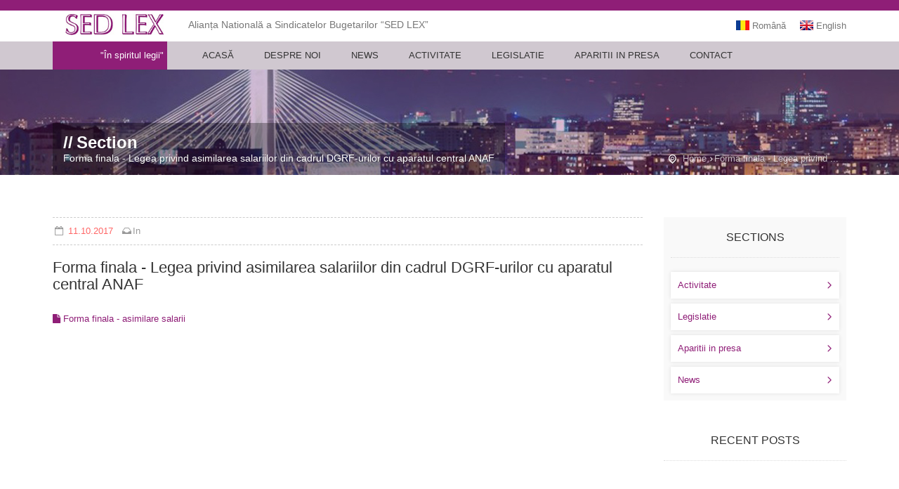

--- FILE ---
content_type: text/html; charset=UTF-8
request_url: https://sedlex.ro/en/article/forma-finala-legea-privind-asimilarea-salariilor-din-cadrul-dgrf-urilor-cu-aparatul-central-anaf/933
body_size: 2975
content:
<!DOCTYPE html>
<!--[if IE 8]><html class="ie ie8"> <![endif]-->
<!--[if IE 9]><html class="ie ie9"> <![endif]-->
<!--[if gt IE 9]><!-->
<html>
<!--<![endif]--><head>

	<meta charset="utf-8">
    <meta http-equiv="X-UA-Compatible" content="IE=edge">
    <meta name="viewport" content="width=device-width, initial-scale=1">
    <meta name="author" content="CTK">
    
	<meta name="description" content="..."/>    
	<title>
		Forma finala - Legea privind asimilarea salariilor din cadrul DGRF-urilor cu aparatul central ANAF | SED LEX	</title>
    
    <link href="/favicon.ico?v=1" type="image/x-icon" rel="icon"/><link href="/favicon.ico?v=1" type="image/x-icon" rel="shortcut icon"/>    
   	<!-- Google web fonts -->
	<link href='http://fonts.googleapis.com/css?family=Roboto:400,300,300italic,400italic,500,500italic,700,700italic,900' rel='stylesheet' type='text/css'>
	<link href='http://fonts.googleapis.com/css?family=Gochi+Hand' rel='stylesheet' type='text/css'>

    <!--[if lt IE 9]>
    	<script type="text/javascript" src="/js/html5shiv.min.js"></script>        <script type="text/javascript" src="/js/respond.min.js"></script>    <![endif]-->
    
	<link rel="stylesheet" type="text/css" href="/css/base.css?v=1"/><link rel="stylesheet" type="text/css" href="/css/blog.css?v=1"/><link rel="stylesheet" type="text/css" href="/layerslider/css/layerslider.css"/><link rel="stylesheet" type="text/css" href="/admin/font-awesome/css/font-awesome.css"/>    
        

</head>
<body>
   
	<script>
	  (function(i,s,o,g,r,a,m){i['GoogleAnalyticsObject']=r;i[r]=i[r]||function(){
	  (i[r].q=i[r].q||[]).push(arguments)},i[r].l=1*new Date();a=s.createElement(o),
	  m=s.getElementsByTagName(o)[0];a.async=1;a.src=g;m.parentNode.insertBefore(a,m)
	  })(window,document,'script','//www.google-analytics.com/analytics.js','ga');
	
	  ga('create', 'UA-66867315-1', 'auto');
	  ga('send', 'pageview');
	
	</script>
	
	<!--[if lte IE 8]>
    <p class="chromeframe">You are using an <strong>outdated</strong> browser. Please <a href="http://browsehappy.com/">upgrade your browser</a>.</p>
<![endif]-->

<div id="preloader">
    <div class="sk-spinner sk-spinner-wave">
        <div class="sk-rect1"></div>
        <div class="sk-rect2"></div>
        <div class="sk-rect3"></div>
        <div class="sk-rect4"></div>
        <div class="sk-rect5"></div>
    </div>
</div>
<!-- End Preload -->

<div class="layer"></div>
<!-- Mobile menu overlay mask -->

<!-- Header================================================== -->
<header>
    
    
    <div class="container">
        <div class="row">
            <div class="col-md-2 col-sm-3 col-xs-6 ">
                <div id="logo">
                	<a href="/"><img src="/img/setting/picture/2/sedlex.jpg" alt="SED LEX" class="logo-img"/></a>      
                </div>
            </div>
            <div class="col-md-10 col-sm-9 col-xs-6">
            	
                <span class="title-desc hidden-xs">Alianța Natională a Sindicatelor Bugetarilor “SED LEX”</span>
                
                <div id="languages" class="pull-right">
<a href="/article/forma-finala-legea-privind-asimilarea-salariilor-din-cadrul-dgrf-urilor-cu-aparatul-central-anaf/933"><img src="/img/rom_flag.png" value="rom" alt="rom" class="lang"/> <span class="hidden-xs">Română</span></a><a href="/en/article/forma-finala-legea-privind-asimilarea-salariilor-din-cadrul-dgrf-urilor-cu-aparatul-central-anaf/933"><img src="/img/eng_flag.png" value="eng" alt="eng" class="lang"/> <span class="hidden-xs">English</span></a></div>                            </div>
        </div>
    </div><!-- container -->
    
    <div id="top_line" class="clearfix">
        <div class="container">
            <div class="row">
                <div class="col-md-2 col-sm-3 col-xs-6">
               		<span id="tag_line">"În spiritul legii"</span>
                </div>
                <nav class="col-md-10 col-sm-9 col-xs-6">
                    <a class="cmn-toggle-switch cmn-toggle-switch__htx open_close" href="javascript:void(0);"><span>Menu mobile</span></a>
                    <div class="main-menu">
                        <div id="header_menu">
                            <img src="/img/setting/picture/2/sedlex.jpg" alt="SED LEX" height="35"/>                        </div>
                        <a href="#" class="open_close" id="close_in"><i class="icon_close"></i></a>
                        <ul>
                        	                            
                                                        <li class="submenu inactive">
                                <a href="/" class="show-submenu">Acasă</a>                                
                            </li>
                            
                                                        <li class="submenu inactive">
                                <a href="/en/pagini/who-we-are/1" class="show-submenu">Despre noi</a>                                <ul>
																	<li><a href="/en/pagini/who-we-are/1">Who we are</a></li>
																	<li><a href="/en/pagini/objectives/2">Objectives</a></li>
																	<li><a href="/en/pagini/executive-board/5">Executive board</a></li>
																	<li><a href="/en/pagini/constitution/6">Constitution</a></li>
																</ul>
                            </li>
                                                        
                            	                                
                                <li class="submenu inactive">
                                    <a href="/en/sectiuni/news/1" class="show-submenu">News</a>                                </li>
                                                        
                            	                                
                                <li class="submenu inactive">
                                    <a href="/en/sectiuni/activitate/3" class="show-submenu">Activitate</a>                                </li>
                                                        
                            	                                
                                <li class="submenu inactive">
                                    <a href="/en/sectiuni/legislatie/4" class="show-submenu">Legislatie</a>                                </li>
                                                        
                            	                                
                                <li class="submenu inactive">
                                    <a href="/en/sectiuni/aparitii-in-presa/5" class="show-submenu">Aparitii in presa</a>                                </li>
                                                        
                                                        <li class="submenu inactive">
                                <a href="/en/contact" class="show-submenu">Contact</a>                            </li>
                        </ul>
                    </div><!-- End main-menu -->
                </nav>
            </div><!-- End row -->
        </div><!-- End container-->
    </div><!-- End top line-->
    
</header><!-- End Header -->    
     




<section id="sub_header">
	<div id="sub_image"></div>
    
    <div class="container">
        <div class="row">
            <div class="col-md-8 col-sm-8">
                <div class="main_title">
                    <h2>Section </h2>
                    <p>Forma finala - Legea privind asimilarea salariilor din cadrul DGRF-urilor cu aparatul central ANAF</p>
                </div>
            </div>
            <div class="col-md-4 col-sm-4" id="position">
                
	<ul>
        <li><a href="/" class="qLink">Home</a></li><li><a href="/en/article/forma-finala-legea-privind-asimilarea-salariilor-din-cadrul-dgrf-urilor-cu-aparatul-central-anaf/933" class="qLink">Forma finala - Legea privind ...</a></li>    </ul>            </div>
        </div>
    </div>
</section><!-- End section -->        
<div class="container margin_60">
    <div class="row">
        <div class="col-md-9">
            <div class="post nopadding">
                        <div class="post_info clearfix">
                <div class="post-left">
                    <ul>
                        <li><i class="icon-calendar-empty"></i> <span>11.10.2017</span></li>
                        <li><i class="icon-inbox-alt"></i>In <a href="/en/sectiuni"></a></li>
                    </ul>
                </div>
                            </div>
            <h1>Forma finala - Legea privind asimilarea salariilor din cadrul DGRF-urilor cu aparatul central ANAF</h1>
            
                        
                        <br/>
            <div class="files row">
                                    <div class="col-xs-12">
                        <a href="/articles/download/70/language:en" class="file" target="new" title="pr297_17.pdf" data-toggle="tooltip" data-placement="top"><i class="fa fa-file"></i>&nbsp;Forma finala - asimilare salarii</a>                    </div>
                            </div>
                    
            
        </div><!-- end post -->


        </div><!-- End col-md-9 -->
        
        <div class="col-md-3">
        	

<div class="box_style_1">


<div class="widget">
    <h4 align="center">Sections</h4>
    <hr/>
        <ul id="cat_nav">
    	       		<li><a href="/en/sectiuni/activitate/3">Activitate</a></li>
               		<li><a href="/en/sectiuni/legislatie/4">Legislatie</a></li>
               		<li><a href="/en/sectiuni/aparitii-in-presa/5">Aparitii in presa</a></li>
               		<li><a href="/en/sectiuni/news/1">News</a></li>
            </ul>
</div><!-- End widget -->

</div><!-- End box style 1 -->

<br/>
<div class="widget">
    <h4 align="center">Recent posts</h4>
    <hr/>
    <ul class="recent_post">
    	    </ul>
</div><!-- End widget -->        </div><!-- End col-md-3 -->
        
    </div><!-- End row -->
</div><!-- End container -->	
    <footer>
    <div class="container">
        <div class="row ">
            <div class="col-md-4 col-sm-6">
                <h3>SED LEX</h3>
                <p>Alianța Natională a Sindicatelor Bugetarilor</p>
                <p><img src="/img/f_logo.png" height="25" alt="SED LEX"></p>
            </div>
            <div class="col-md-3 col-md-offset-1 col-sm-3">
                <h3>Information</h3>
                                <ul>
                	                    	<li><a href="/en/pagini/who-we-are/1">Who we are</a></li>
                                        	<li><a href="/en/pagini/constitution/6">Constitution</a></li>
                                        
                    <li>
						<a href="/en/contact" class="show-submenu">Contact</a>                    </li>
                    <li>
						<a href="https://webmail.sedlex.ro" class="show-submenu" target="new">Webmail</a>                    </li>
                </ul>
                <ul>
                	<li><a href="https://www.facebook.com/profile.php?id=100010051663580" target="new">SED LEX Facebook</a></li>
                    <li><a href="https://www.facebook.com/groups/SedLexAgora" target="new">SED LEX Agora</a></li>
               	</ul>
            </div>
          <div class="col-md-4 col-sm-3" id="contact_bg">
            <h3>Contact</h3>
                <ul id="contact_details_footer">
                <li id="address_footer">Bd. Mircea Voda nr. 44, etaj 1, cam. 17-19, sector 3,, Bucuresti</li>
                <li id="phone_footer"><a href="tel://(021) 315.35.00">(021) 315.35.00</a></li>
                <li id="email_footer"><a href="mailto:alianta@sedlex.ro">alianta@sedlex.ro</a></li>
                </ul>                   
             </div>
        </div><!-- End row -->
                 </div><!-- End container -->
</footer><!-- End footer -->


<div id="copy">
    <div class="container">
        © SED LEX 2026 - All rights reserved.
    </div>
</div><!-- End copy -->    
    <div id="toTop"></div><!-- Back to top button -->

    <!-- Common scripts -->
    <script type="text/javascript">
		var json_calendar = "/events/json_calendar";
	</script>
    <script type="text/javascript" src="/js/jquery-1.11.2.min.js"></script><script type="text/javascript" src="/js/common_scripts_min.js"></script><script type="text/javascript" src="/js/functions.js"></script><script type="text/javascript" src="/js/custom.js"></script><script type="text/javascript" src="/layerslider/js/greensock.js"></script><script type="text/javascript" src="/layerslider/js/layerslider.transitions.js"></script><script type="text/javascript" src="/layerslider/js/layerslider.kreaturamedia.jquery.js"></script>
    <script type="text/javascript">
        // Running the code when the document is ready
        $(document).ready(function(){
            // Calling LayerSlider on the target element with adding custom slider options
            $('#layerslider').layerSlider({
                autoStart: true,
                responsive: true,
                responsiveUnder: 1280,
                layersContainer: 1170,
                skinsPath: 'layerslider/skins/'
                // Please make sure that you didn't forget to add a comma to the line endings
                // except the last line!
            });
        });
    </script>

	
</body>
</html>


--- FILE ---
content_type: text/css
request_url: https://sedlex.ro/css/base.css?v=1
body_size: 150
content:
@import url("bootstrap.min.css"); 							/* Main Bootstrap */
@import url("style.css?v=4");											/* Main theme styles */
@import url("menu.css");											/* Menu styles */
@import url("responsive.css");									/* Responsive */
@import url("custom.css?v=5");										/* Your custom css (We reccomend use it for a faster and simplified item update) */
@import url("elegant_font/elegant_font.css");	/* Icon pack */
@import url("fontello/css/fontello.css");				/* Icon pack */
@import url("magnific-popup.css");						/* Lightbox & dialog script */


--- FILE ---
content_type: text/css
request_url: https://sedlex.ro/css/style.css?v=4
body_size: 5637
content:
/*
Theme Name: REMOVALS 
Theme URI: http://www.ansonika.com/removals/
Author: Ansonika
Author URI: http://themeforest.net/user/Ansonika/

[Table of contents] 

1. SITE STRUCTURE and TYPOGRAPHY
- 1.1 Typography
- 1.2 Buttons
- 1.3 Structure

2. CONTENT
- 2.1 Home
- 2.2 About
- 2.3 Removals
- 2.4 Quotation
- 2.5 Quotation wizard
- 2.6 Tips / faq
- 2.7 Contact us

3. COMMON
- Tooltips
- Containers styles
- Form styles
- Tabs, collapse
- etc

/*============================================================================================*/
/* 1.  SITE STRUCTURE and TYPOGRAPHY */
/*============================================================================================*/
/*-------- Allert for old browsers IE8 and below --------*/
.chromeframe{background:#ddd;color:#000;padding: 0.2em;position: fixed; top: 0; left: 0; text-align: center; z-index:9999; width: 100%;}
.chromeframe a{color:#ed1c24;}

/*-------- 1.1 Typography --------*/
body {background:#fff; font-size:13px; line-height:18px; font-family: Arial, sans-serif; color:#565a5c;-webkit-font-smoothing: antialiased;}

h1, h2, h3, h4, h5, h6{-webkit-font-smoothing:antialiased; color:#333;}
h3{ font-size:22px;}

/*General links color*/
a {color: #8f1e77;text-decoration: none;-webkit-transition: all 0.2s ease;transition: all 0.2s ease; outline:none;}
a:hover,a:focus {color: #111;text-decoration: none; outline:none;}

a.link_normal{
	position:relative;
	font-weight:500;
}
a.link_normal:after{
	font-style: normal;
 	font-weight: normal;
 	font-family: 'ElegantIcons';
	content: "\24";
	top:3px;
	position:relative;
	margin-left:3px;
}
p {margin: 0 0 25px 0;}
.main_title {
	background-color:rgba(0, 0, 0, 0.3); 
	display:inline-block; 
	padding:15px 15px 0 15px;
}
hr {
  margin-top: 20px;
  margin-bottom: 20px;
  border: 0;
  border-top: 1px dotted #ddd;
}

/*-------- 1.2 Buttons --------*/
a.button_intro, .button_intro  {
	border: none;
	font-family: inherit;
	font-size: inherit;
	color:#fff !important;
	background:#663366;
	cursor: pointer;
	padding: 10px 35px;
	display: inline-block;
	outline: none;
	font-size:12px;
	text-align:center;
	-webkit-border-radius: 3px;
	-moz-border-radius: 3px;
	border-radius: 3px;
	text-transform:uppercase;
	font-weight:bold;
	-webkit-transition: none;
	transition:none; 
}
a.button_intro:hover, .button_intro:hover {
	background: #333;
}
a.btn_1, .btn_1{
	border: none;
	font-family: inherit;
	font-size: inherit;
	color:#fff;
	background: #83c99f;
	cursor: pointer;
	padding: 7px 20px;
	display: inline-block;
	outline: none;
	font-size:12px;
	-webkit-transition: all 0.3s;
	-moz-transition: all 0.3s;
	transition: all 0.3s;
	-webkit-border-radius: 3px;
	-moz-border-radius: 3px;
	border-radius: 3px;
	text-transform:uppercase;
	font-weight:bold;
}

a.btn_1.white, .btn_1.white  {background: #fff; color:#8f1e77;}
a.btn_1.white:hover, .btn_1.white a:hover  {background: #333; color:#fff;}

a.btn_1.outline,.btn_1.outiline, input .btn_1.outiline{
	color:#555;
	background: none;
	border:2px solid #555;
	padding: 5px 18px;
}
a.btn_1.outline:hover,.btn_1.outiline:hover, input .btn_1.outiline:hover{
	color:#fff;
	background:#e04f67;
	border:2px solid #e04f67;
}
a.btn_1.medium, .btn_1.medium  {
	padding: 10px 25px;
	font-size:14px;
}
a.btn_1:hover, .btn_1:hover {
	background: #333;
}
a.btn_quote{
	border: none;
	font-family: inherit;
	font-size: inherit;
	color:#fff;
	background:none;
	cursor: pointer;
	padding: 7px 30px;
	display: inline-block;
	outline: none;
	font-size:14px;
	-webkit-transition: all 0.3s;
	-moz-transition: all 0.3s;
	transition: all 0.3s;
	-webkit-border-radius: 3px;
	-moz-border-radius: 3px;
	border-radius: 3px;
	text-transform:uppercase;
	font-weight:bold;
	border:2px solid #fff;
	float:right;
	white-space:nowrap;
	text-shadow:none;
}
a.btn_quote:hover{
	color:#8f1e77;
	background:#fff;
}
a.btn_full, .btn_full{
	border: none;
	font-family: inherit;
	font-size: inherit;
	color:#fff;
	width:100%;
	background: #85c99d;
	cursor: pointer;
	padding: 12px 20px;
	display: inline-block;
	outline: none;
	font-size:12px;
	-webkit-transition: all 0.3s;
	-moz-transition: all 0.3s;
	transition: all 0.3s;
	-webkit-border-radius: 3px;
	-moz-border-radius: 3px;
	border-radius: 3px;
	text-transform:uppercase;
	font-weight:bold;
	display:block;
	text-align:center;
	margin-bottom:10px;
}

/*-------- 1.3 Structure --------*/
/* Header */
#tag_line{
	font-size:13px;
	color:#fff;
}
#logo{ margin: 5px; text-align: right;}
.logo-img {
	max-height: 30px;	
}
header{
	width:100%;
	padding: 0px 0 0 0;
	background-color:#fff;
	z-index:99999;
	position:relative;
	border-top: solid 15px #8f1e77;
}
header.sticky #top_line{
	height: 0;
	overflow:hidden; 
	padding:0; 
	opacity:0; 
	visibility:visible;
}
header.sticky{ 
	-webkit-box-shadow: 0px 2px 10px -2px rgba(0, 0, 0, 0.41);
	-moz-box-shadow:0px 2px 10px -2px rgba(0, 0, 0, 0.41);
	box-shadow:0px 2px 10px -2px rgba(0, 0, 0, 0.41);
	background-color:#fff; 
	padding-bottom:0;
	position:fixed;
	top:0;
	left:0;
	z-index:99999;
}
nav{ margin-top:20px}
.sticky nav{ margin-top:10px}
.sticky #logo{ margin-top:0; margin-bottom:10px;}
#top_line {
	background: #d0c8d0;
	padding: 0;
	color: #fff;
	font-size:12px;
	 transition: all 0.2s ease-in-out;
	 -moz-transition: all 0.1s ease-in-out;
	 -webkit-transition: all 0.1s ease-in-out;
	 -o-transition: all 0.1s ease-in-out;
	 visibility:visible;
	 opacity:1;
}
#top_line nav {
	margin-top: 0;	
}
#tag_line {
	background: #8f1e77;
	line-height: 40px;
	text-align: right;
	padding-right: 5px;
	display: block;	
}
.title-desc {
	line-height: 40px;
	color: #777;
	font-size: 14px;	
}
ul#top_links{
	list-style:none;
	margin:0;
	padding:0;
	float:right;
	font-weight:600;
}
ul#top_links li{
	display:inline-block;
	border-left: 1px solid rgba(0,0,0,0.1);
	margin-right:5px;
	padding-left:8px;
}
ul#top_links li:first-child{
	border-left: none;
	padding-left:0;
}
ul#top_links li #phone_header{
	color:#636;
}
#sub_header{
    height: 150px;
    background: #8f1e77;
	color:#fff;
   background-size: cover;
   -webkit-background-size: cover;
   -moz-background-size: cover;
  -o-background-size: cover;
  padding-top:76px;
  text-shadow: 1px 1px 1px rgba(0, 0, 0, 0.2);
  position: relative;
}
#sub_image:before {
    content: ' ';
    display: block;
    position: absolute;
    left: 0;
    top: 0;
    width: 100%;
    height: 150px;
    z-index: 0;
    opacity: 0.7;
    background-image: url(../img/sub_header.jpg);
    background-repeat: no-repeat;
}
#sub_header h2{
	color:#fff;
	margin:0;
	font-size:24px;
	font-weight:700;
}
#sub_header h2:before{
	content:'//';
	margin-right:5px;
}
#sub_header .main_title p{
	margin-bottom:15px;
	font-size:14px;
}
/* Footer  */
footer {
	background:#222;
	color:#fff;
	padding:30px 0 10px 0;
}
footer h3{
	font-size:16px;
	font-weight:700;
	color:#fff;
}
footer a{
	color:#fff;
}
footer a:hover{
	color:#82ca9c;
}
footer ul{
	margin:0;
	padding: 0 0 20px 0;
	list-style:none;
}
#social_footer{
	text-align:center;
	border-top:1px dotted rgba(255,255,255,0.2);
	padding-top:30px;
	margin-top:10px;
}
#social_footer p{
	font-size:12px;
	color:#8c8c8c;
}
#social_footer ul{
	margin:0;
	padding:0 0 10px 0;
	text-align:center;
}
#social_footer ul li{
	display:inline-block;
	margin:0 5px 10px 5px;
}
#social_footer ul li a{
	color:#fff;
	text-align:center;
	line-height:34px;
	display:block;
	font-size:16px;
	width:35px;
	height:35px;
	border:1px solid rgba(255,255,255,0.3);
	-webkit-border-radius: 50%;
	-moz-border-radius: 50%;
	border-radius: 50%;
}
#social_footer ul li a:hover{
	border:1px solid #fff;
	background:#fff;
	color:#111;
}
#contact_bg{
	background:url(../img/map_footer.png) no-repeat bottom center;
}
ul#contact_details_footer{
	list-style:none;
	margin:0 0 20px 0;
	padding:0;
}
ul#contact_details_footer li{
	margin-bottom:20px;
}
ul#contact_details_footer li#address_footer, ul#contact_details_footer li#phone_footer, ul#contact_details_footer li#email_footer{
	position:relative;
	padding-left:30px;
}
#address_footer:before, #phone_footer:before, #email_footer:before{
	font-style: normal;
 	font-weight: normal;
 	font-family: 'ElegantIcons';
    position:absolute;
	 font-size:20px;
  	left:0;
  	top:0;
}
#address_footer:before{
	content: "\e009";
}
#phone_footer:before{
	content: "\e00b";
}
#email_footer:before{
	content: "\e010";
	top:-3px
}
#copy{
	background-color:#8f1e77;
	padding:10px 0;
	text-align:center;
	color:#fff;
	font-size:12px;
}

/*============================================================================================*/
/* 2.  CONTENT  */
/*============================================================================================*/
/*-------- 2.1 Home --------*/
#get_quote {
	background:#663366 url(../img/pattern_green.png) repeat;
	padding:30px 0;
	color:#fff;
}
#get_quote.green {
	background:#8f1e77 url(../img/pattern_green.png) repeat;
	padding:30px 0;
	color:#fff;
	text-shadow: 1px 1px 1px rgba(0, 0, 0, 0.3);
}
#get_quote h3{
	color:#fff;
	margin:5px 0 0 0;
	font-family: 'Gochi Hand', cursive;
	font-size:28px;
}
.box_style_1.home {
	padding:20px;
	padding-bottom:5px;
}
.box_style_1.home ul.feat li{
	border-bottom:1px dotted #ccc;
	margin-bottom:15px;
}
.box_style_1.home ul.feat li p{
	margin-bottom:15px;
}
.box_style_1.home ul.feat li:last-child{
	border-bottom:0;
}
.box_style_1.home ul.feat li:last-child p{
	margin-bottom:0;
}
.box_style_1.home h3{
	background-color:#333;
	text-align:center;
	color:#fff;
	padding:15px 10px ;
	text-transform:uppercase;
	font-size:18px;
	margin:-20px -20px 20px -20px;
	border-bottom:2px solid #fff;
}
#how_to{
	background: #8f1e77 url(../img/pattern_green.png) repeat;
	padding:60px 0 30px 0;
	color:#fff;
	font-size:14px;
	text-shadow: 1px 1px 1px rgba(0, 0, 0, 0.2);
	font-weight:500;
}
#how_to h3{
	font-family: 'Gochi Hand', cursive;
	color: #fff;
	font-size:36px;
	font-weight:normal;
	margin-bottom:0;
}
#how_to h4{
	color:#fff;
	text-transform:uppercase;
	font-size:18px;
	font-weight:bold;
	color: #FFC;
}
#how_to h4:before,#how_to h4:after {
	display: inline-block;
    width: 20px;
    height: 1px;
    content: '';
    vertical-align: middle;
    background: rgba(255,255,255,0.5);
}
#how_to h4:before{
    margin-right: 10px;
}
#how_to h4:after {
    margin-left: 10px;
}

/* Home 2 */
#feat_home{
	background-color:#663466;
	color:#fff;
}
.box_feat_2{
	text-align:center;
	padding:30px 30px 0 30px;
}
.box_feat_2 h3{
	color:#8f1e77;
}
.box_feat{
	background-color:#603160;
	color:#fff;
	text-align:center;
	padding:20px 20px 10px 20px;
	-webkit-border-radius: 10px;
	-moz-border-radius: 10px;
	border-radius: 10px;
	margin-top:15px;
	text-shadow: 1px 1px 1px rgba(0, 0, 0, 0.2);
}
.box_feat h3{
	color:#FFC;
}
.box_feat h3:before, .box_feat h3:after{
	content:'/';
color:#fff;
}
.box_feat h3:before{
	margin-right:10px;
}
.box_feat h3:after{
	margin-left:10px;
}
#feat_home h2{
	font-family: 'Gochi Hand', cursive;
	color: #FFC;
	font-size:36px;
	font-weight:normal;
	margin-bottom:0;
}
.intro_title{display:table-cell;vertical-align:middle;}
.intro_title h1 {
    font-size: 45px;
	margin-bottom:5px;
	color:#fff;
	font-weight:bold;
	text-transform:uppercase;
}

/*-------- 2.2 About us --------*/
#intro{
	text-align:center;
} 
#intro h1{
	text-transform:uppercase;
	font-weight:700;
	margin-top:0;
	font-size: 28px;
} 
#intro p{
	font-size:20px;
	line-height:24px;
} 
ul.feat#about{
	list-style:none;
	margin: 20px 0 20px 0;
	padding:0;
}
ul.feat#about li{
	margin-bottom:20px;
	padding:10px 20px 0 90px;
	border:1px solid #d3eddc;
	background-color:#edf8f1;
}
ul.feat#about li h4{
	color:#8f1e77;
}
ul.feat#about li p{
	margin-bottom:20px;
}
ul.feat#about li img{
	position:absolute;
	left:20px;
	top:20px;
}
#testimonials {
	background: #fafafa;
	padding:30px 0;
	margin-bottom:20px;
}
/* carousel */
#quote-carousel {
  padding: 0 10px 40px 10px;
}
#quote-carousel small{
	color:#999;
}
/* Previous button  */
#quote-carousel .carousel-control.left {
  left: -12px;
}
/* Next button  */
#quote-carousel .carousel-control.right {
  right: -12px !important;
}
#quote-carousel .carousel-indicators {
  right: 50%;
  top: auto;
  bottom: 0px;
  margin-right: -19px;
}
#quote-carousel .carousel-indicators li {
  background: #ccc;
  border:none;
}
#quote-carousel .carousel-indicators .active {
  background: #1c1c1c;
}
#quote-carousel img{
  width: 100px;
  height: 100px;
  border:3px solid #fff;
}
.item blockquote {
    border-left: none; 
    margin: 0;
	text-align:center;
	font-family: 'Gochi Hand', cursive;
	font-size:24px;
	line-height:28px;
}
.item blockquote img {
    margin-bottom: 20px;
}
/*-------- 2.3 Removals--------*/
.box_style_1 {
	padding:10px;
	position:relative;
	background:#f9f9f9;
	margin-bottom:20px;
}
.box_style_3 {
	background:#619979 url(../img/pattern_green.png) repeat;
	padding:30px 20px 10px 20px;
	color:#fff;
}
.box_style_3 h4{
	color:#fff;
	text-transform:uppercase;
	font-size:16px;
}
.box_style_3 h4:before,.box_style_3 h4:after {
	display: inline-block;
    width: 20px;
    height: 1px;
    content: '';
    vertical-align: middle;
    background: rgba(255,255,255,0.5);
}
.box_style_3 h4:before{
    margin-right: 10px;
}
.box_style_3 h4:after {
    margin-left: 10px;
}
ul#cat_nav{
	list-style:none;
	margin:0 0 0 0;
	padding:0;
	font-weight:500;
}
ul#cat_nav li a{
	background-color:#fff;
	-webkit-box-shadow: 0px 0px 5px 0px rgba(0,0,0,0.1);
	-moz-box-shadow: 0px 0px 5px 0px rgba(0,0,0,0.1);
	box-shadow: 0px 0px 5px 0px rgba(0,0,0,0.1);
	padding:10px;
	display:block;
	margin-bottom:7px;
	position:relative;
}
ul#cat_nav li a#active{
	background-color:#8f1e77;
	color:#fff;
}
ul#cat_nav li:last-child a{
	margin-bottom:0;
}
ul#cat_nav li a:before{
	position:relative;
	font-style: normal;
 	font-weight: normal;
 	font-family: 'ElegantIcons';
    position:absolute;
	 font-size:20px;
  	right:5px;
  	top:9px;
	content: "\35";
}
img.img-responsive.border{
	border-bottom:3px solid #8f1e77
}
ul.feat{
	list-style:none;
	margin: 0 0 20px 0;
	padding:0;
}
ul.feat li{
	padding-left:70px;
	position:relative;
}
ul.feat li img{
	position:absolute;
	left:0;
	top:0;
}
.strip h4{
	margin-top:0;
}
.strip{
	padding:40px 0 20px 0;
	border-top:1px dashed #ddd;
}

/*-------- 2.4 Quotation --------*/
.form_title{
	position:relative;
	padding-left:55px;
	margin-bottom:10px;
}
.form_title h3 strong{
	background-color:#8f1e77;
	text-align:center;
	width:40px;
	height:40px;
	display:inline-block;
	-webkit-border-radius: 50%;
	-moz-border-radius: 50%;
	border-radius: 50%;
	color:#fff;
	font-size:18px;
	line-height:40px;
	text-align:center;
	position:absolute;
	left:0;
	top:0;
}
.form_title h3{
	margin:0;
	padding:0;
}
.form_title p{
	color:#999;
	margin:0;
	padding:0;
	font-size:12px;
	line-height:14px;
}
.step{
	border-left: 1px solid #ddd;
	padding:20px 0 20px 31px;
	margin:0 0 10px 20px;
}
.form_title p{
	color:#999;
	margin:0;
	padding:0;
	font-size:13px;
	line-height:14px;
}
.form-group.options{
	border-bottom: 1px dotted #ddd;
	padding-bottom:30px;
	margin-bottom:15px;
}
.form-group.options strong{
	position:relative;
	top:5px;
}
/* Error validate style */   
label.error{
	font-size:11px;
	position: absolute;
	top:-12px;
	right:0;
	z-index:99;
	height:25px;
	line-height:25px;
	background-color:#e34f4f;
	color:#fff;
	font-weight:normal;
	padding:0 6px;
   } 
  label.error:after {
	content: '';
	position: absolute;
	border-style: solid;
	border-width: 0 6px 6px 0;
	border-color: transparent #e34f4f;
	display: block;
	width: 0;
	z-index: 1;
	bottom: -6px;
	left: 20%;
} 

/*-------- 2.5 Quotation --------*/
.button-back {float: left; }
.button-next {float: right; }
a.button-back, a.button-next {text-decoration:none; color:#fff; }
.button-back, .button-next {
	border: none;
	font-family: inherit;
	font-size: inherit;
	color:#fff;
	background: #83c99f;
	cursor: pointer;
	padding: 7px 20px;
	display: inline-block;
	outline: none;
	font-size:12px;
	-webkit-transition: all 0.3s;
	-moz-transition: all 0.3s;
	transition: all 0.3s;
	-webkit-border-radius: 3px;
	-moz-border-radius: 3px;
	border-radius: 3px;
	text-transform:uppercase;
	font-weight:bold;
	margin-top:20px;
}
.button-back:hover, .button-next:hover{background: #333; text-decoration: none; }
#custom .step {clear:left;background:#fafafa; padding:30px; margin:0; border:0;}
#custom .step label {display: block; margin-bottom:3px;  position:relative;}
#custom .step legend { font-size:11px}

ul.stepy-titles { margin:0; padding:0;}
.stepy-titles { list-style: none; margin: 0; padding: 0; width: 100%; margin-bottom:0; height:40px; }
.stepy-titles li:first-child {margin-left:0;}
.stepy-titles li { cursor: pointer; float: left; padding: 7px 20px; background:#f0f0f0; font-weight:600; margin-bottom:2px;  margin-left:2px; position:relative; font-size:16px; }
.stepy-titles li span { font-size:11px; display: block; font-weight:normal; }
.stepy-titles .current-step { cursor: auto; background:#8f1e77; padding: 7px 20px; color:#fff;}

.form-control.error{ background:#fdf5f5}
.stepy-error{ display:block;}
.stepy-error label.error {
	background: #e34f4f url(../img/alert.png) no-repeat 5px center; 
	color: #fff; 
	display: block; 
	display:inline-block; 
	font-size: 12px ; 
	padding: 6px 10px 0px  25px;  
	margin:8px 5px 2px 0; 
	-khtml-border-radius: 3px; 
	-moz-border-radius: 3px; 
	-opera-border-radius: 3px; 
	-webkit-border-radius: 3px; 
	border-radius: 3px;  
	position:static; 
	line-height:normal;
}
.stepy-error label.error:after {border-width:0;}
input[type="submit"].finish{
	border: none;
	font-family: inherit;
	font-size: inherit;
	color:#fff;
	background: #333;
	cursor: pointer;
	padding: 7px 20px;
	display: inline-block;
	outline: none;
	font-size:12px;
	-webkit-transition: all 0.3s;
	-moz-transition: all 0.3s;
	transition: all 0.3s;
	-webkit-border-radius: 3px;
	-moz-border-radius: 3px;
	border-radius: 3px;
	text-transform:uppercase;
	font-weight:bold;
	float:right;
	margin-top:20px;
}
input#website {display:none;}
.modal-dialog {margin-top:80px;}

 /*-------- 2.6 Tips/faq --------*/
.box_style_4{
	background:#fafafa;
	padding:15px;
	margin-bottom:20px;
	border-top: 3px solid #8f1e77;
} 
.box_style_4 ul{
	padding:0 0 0 25px;
	margin:0 0 0 0;
} 
.box_style_4 ul li{
	margin: 0 0 10px 0;
} 

/*-------- 2.7 Contacts --------*/
#map {width:100%; height:350px; border:3px solid #ededed;}
.box_style_4 h3{margin-top:0;} 
.error_message {font-weight:bold; color:#e34f4f; margin-bottom:5px}

/*============================================================================================*/
/* 3.  COMMON  */
/*============================================================================================*/
.gray_bg {
	background-color:#fafafa;
}
.box_style_2 {
	padding:10px 25px 0 25px;
	margin-bottom:20px;
	border:1px dashed #ddd;
}
.box_style_2 h4{
	margin:10px 0 20px;
}
.box_style_2 ul{
	padding-left:20px;
	padding-bottom:10px;
}
.box_style_2 ul li{
	margin-bottom:10px;
}
.box_style_2 ul li:last-child{
	margin-bottom:0;
}
.quote_banner a{
	background-color:#8f1e77;
	color:#fff;
	display:block;
	padding:17px 15px 15px 45px;
	margin-bottom:20px;
	font-size:16px;
	font-weight:700;
	text-transform:uppercase;
}
.quote_banner{
	position:relative;
	text-shadow: 1px 1px 1px rgba(0, 0, 0, 0.2);
}
.quote_banner:before{
	font-style: normal;
 	font-weight: normal;
 	font-family: 'ElegantIcons';
	content: "\e0ee";
	top:15px;
	font-size:18px;
	margin-right:5px;
	position:absolute;
	left:15px;
	color:#fff;
}
.quote_banner a:hover{
	background-color:#333;
}
/* Input form style */   
.form-control {
  font-size: 12px;
  color: #333;
  border-radius: 3px;
}
#booking .form-group{
	position:relative;
}
/* Scroll top button */      
#toTop {
	width:40px; 
	height:40px;
	background-color:rgba(0, 0, 0, 0.6);
	text-align:center;
	padding:10px;
	line-height:20px;
	position:fixed;
	bottom:10px;
	right:10px;
	cursor:pointer;
	display:none;
	color:#fff;
	font-size:20px;
}
#toTop:before{
	font-style: normal;
  font-weight: normal;
  font-family: "fontello";
  content: "\e899";
}
/*Spacing*/
.nopadding {margin: 0 !important;padding: 0 !important;}
.nomargin {margin:0 !important}
.add_bottom_15 {margin-bottom:15px;}
.add_bottom_30 {margin-bottom:30px;}
.add_bottom_45 {margin-bottom:45px;}
.add_bottom_60 {margin-bottom:60px;}

/*List*/
ul.list_ok {
	list-style:none;
	margin: 0 0 20px 0;
	padding:0;
	line-height:22px;
}
ul.list_ok li {
	position:relative;
	padding-left:25px;
}
ul.list_ok li:before {
 font-style: normal;
  font-style: normal;
  font-family: 'ElegantIcons';
  font-size:14px;
  content: "\4e";
  color:#8f1e77;
  position:absolute;
  left:0;
  top:0;
}
ul.list_order {
	list-style:none;
	margin: 0 0 30px 0;
	padding:0;
	line-height:30px;
	font-size:14px;
}
ul.list_order li {
	position:relative;
	padding-left:40px;

	margin-bottom:10px;
}
ul.list_order li span {
	background-color:#e04f67;
	color:#fff;
  position:absolute;
  left:0;
  top:0;
  text-align:center;
  font-size:18px;
  -webkit-border-radius: 50%;
  -moz-border-radius: 50%;
   border-radius: 50%;
  width:30px;
  height:30px;
  line-height:30px;
}
ul.list_2 {
	list-style:none;
	margin: 0 0 20px 0;
	padding:0;
}
ul.list_2 li {
	position:relative;
	padding-left:20px;
	margin-bottom:5px;
}
ul.list_2 li:before {
 font-style: normal;
  font-style: normal;
  font-family: 'ElegantIcons';
  font-size:14px;
  content: "\5c";
  color:#8f1e77;
  position:absolute;
  left:0;
  top:0;
}

/* Margin tools */
.margin_60 {padding-top:60px; padding-bottom:60px;}
.margin_30 {margin-top:30px; margin-bottom:30px;}

/* Bg Content */
.bg_content{
   display: table;
   width:100%;
   height: 375px;
   background: url(../img/bg_parallax.jpg) no-repeat center center; 
   background-size:cover;
}
.bg_content > div{
  display: table-cell;
  padding:0 10%;
   vertical-align: middle;
	text-align:center;
	color:#fff;
	font-size:16px;
	font-weight:bold;
	text-shadow: 1px 1px 1px rgba(0, 0, 0, 0.3);
}
.bg_content div h3{
	font-size:48px;
	text-transform:uppercase;
	font-weight:bold;
	color:#fff;
}
.bg_content div h3{
	margin-bottom:0;
}
.bg_content div h3:before,.bg_content div h3:after {
	display: inline-block;
    width: 50px;
    height: 1px;
    content: '';
    vertical-align: middle;
    background: rgba(255,255,255,0.5);
}
.bg_content div h3:before{
    margin-right: 10px;
}

.bg_content div h3:after {
    margin-left: 10px;
}
.bg_content div a i{
	color:#fff;
	opacity:0.5;
	font-size:72px;
	-webkit-transition: all 0.5s ease;
	transition: all 0.5s ease;
}
.bg_content div a:hover i{
	opacity:1;
}
#position{
	color:#fff;
	font-size:13px;
	margin-top:42px;
}
#position ul li:first-child{
	padding-left:20px;
}
#position ul li:first-child:before{
   content:'\eaf4';
  font-style: normal;
  font-weight: normal;
  font-family: "fontello";
  position:absolute;
  left:0;
  top:1px;
  color:#fff;
}
#position ul{
	margin:0;
	padding:0;
	float:right;
}
#position ul li a{
	color:#fff;
	opacity:0.7;
}
#position ul li a:hover{
	color:#fff;
	opacity:1;
}
#position ul li{
	display:inline-block;
	padding-right:8px;
	margin-right:3px;
	position:relative;
}
#position ul li:after{
  content:'\e9ee';
  font-style: normal;
  font-weight: normal;
  font-family: "fontello";
  position:absolute;
  right:0;
  top:1px;
}
#position ul li:last-child:after{
	content:'';
}
/*Banners*/
.banner{
	position:relative;
	background:#fff url(../img/bg_banner.jpg) no-repeat right bottom;
	-webkit-box-shadow: 0 2px 5px rgba(0, 0, 0, 0.1);
	-moz-box-shadow: 0 2px 5px rgba(0, 0, 0, 0.1);
	box-shadow: 0 2px 5px rgba(0, 0, 0, 0.1);
	padding:25px;
	margin-bottom:30px;
}
.banner:after, .banner:before{
	position:absolute;
	content:"";
	z-index:1;	
	height:18px;
	width:50%;
	top:100%;
}
.banner:after{
	left:0;	
	background: url(../img/shadow-bg.png) no-repeat top left;
}
.banner:before{
	right:0;	
	background: url(../img/shadow-bg.png) no-repeat top right;
}
.banner a{
	position:absolute;
	top:35%;
	right:30px;
	text-shadow: none;
}
.banner h4{
	text-transform:uppercase;
	font-weight:bold;
	font-size:32px;
	margin:0;
	padding:0;
	color:#333;
	font-family: 'Gochi Hand', cursive;
}
.banner h4 span{
	text-transform:none;
	color:#ee632c;
}
.banner p{
	margin:0;
	padding:0 200px 0 0;
	font-weight:500;
	color:#333;
}
.banner.colored{
	background:#8f1e77 url(../img/pattern_lines.png) repeat;
	color:#fff;
	padding-left:110px;
	text-shadow: 1px 1px 1px rgba(0, 0, 0, 0.2);
}
.banner.colored h4, .banner.colored p{
	color:#fff;
}
.banner.colored h4 span{
	color: #FFC;
}
.banner.colored  img{
	position:absolute;
	top:20px;
	left:15px;
}

/*Preloading*/
#preloader {
	position: fixed;
	top:0;
	left:0;
	right:0;
	width:100%;
	height:100%;
	bottom:0;
	background-color:#fff; 
	z-index:999999; 
}
.sk-spinner-wave.sk-spinner {
  margin:-15px 0 0 -25px; 
  position:absolute;
  left:50%; 
  top:50%;
  width: 50px;
  height: 30px;
  text-align: center;
  font-size: 10px;
 }
 .ie8 .sk-spinner-wave.sk-spinner {display:none;}
.sk-spinner-wave div {
  background-color: #ccc;
  height: 100%;
  width: 6px;
  display: inline-block;
  -webkit-animation: sk-waveStretchDelay 1.2s infinite ease-in-out;
   animation: sk-waveStretchDelay 1.2s infinite ease-in-out;
}
.sk-spinner-wave .sk-rect2 {-webkit-animation-delay: -1.1s;animation-delay: -1.1s;}
.sk-spinner-wave .sk-rect3 {-webkit-animation-delay: -1s;animation-delay: -1s; }
.sk-spinner-wave .sk-rect4 {-webkit-animation-delay: -0.9s;animation-delay: -0.9s;}
.sk-spinner-wave .sk-rect5 { -webkit-animation-delay: -0.8s;animation-delay: -0.8s;}

@-webkit-keyframes sk-waveStretchDelay {
  0%, 40%, 100% {-webkit-transform: scaleY(0.4);transform: scaleY(0.4);}

  20% { -webkit-transform: scaleY(1);transform: scaleY(1);}
}
@keyframes sk-waveStretchDelay {
  0%, 40%, 100% {-webkit-transform: scaleY(0.4);transform: scaleY(0.4);}
  20% { -webkit-transform: scaleY(1);transform: scaleY(1);}
}

/** Collapse **/   
.panel {
  border-radius: 0;
  -webkit-box-shadow: none;
  box-shadow:none;
}
.panel-title a {display:block; color:#8f1e77;}
.panel-default > .panel-heading {
  background-color: #f9f9f9;
}
.panel-heading {
  border-top-left-radius: 0;
  border-top-right-radius: 0;
}
.panel-group .panel {
  border-radius: 0;
}


.loader { margin-left:5px; position:absolute;}

/** Blockquote **/   
blockquote.styled{
	font-family: 'Gochi Hand', cursive;
	 line-height: 1.42857143;
}

/** tabs **/   
.tab-content{
	padding:30px; 
	background-color:#fff; 
	border:1px solid #ddd; 
	border-top:none; 
	margin-bottom:25px;
	-webkit-border-bottom-right-radius: 3px;
	-webkit-border-bottom-left-radius: 3px;
	-moz-border-radius-bottomright: 3px;
	-moz-border-radius-bottomleft: 3px;
	border-bottom-right-radius: 3px;
	border-bottom-left-radius: 3px;
}

#cheque {
	display: block;
	margin-bottom: 30px;
	border: solid 1px #8f1e77;
	border-radius: 6px;	
}
#cheque .slogan {
	padding-top: 20px;
	font-size: 18px;
	line-height: 25px;	
}
#cheque:hover {
	background: #8f1e77;
	color: #fff;	
}
.desc-sect {
	max-height: 54px;
	min-height: 54px;
	overflow: hidden;	
}


--- FILE ---
content_type: text/css
request_url: https://sedlex.ro/css/menu.css
body_size: 1741
content:
/* ====================================================================================================
	MENU
==================================================================================================== */

.main-menu {position: relative;z-index:9;width:auto; float:left; font-weight:500;}
.main-menu a {-webkit-transition:all 0.3s;-moz-transition:all 0.3s;transition:all 0.3s;}
.main-menu ul,
.main-menu ul li,
.main-menu ul li a {position: relative; margin-bottom:0; margin: 0;padding: 0;}

/* Submenu styles */
.main-menu ul li a {display: block; line-height: 20px;padding:10px;}
			
/*First level styles */			
.main-menu > ul > li > a {
	color: #333;
	padding: 10px 20px 7px 20px; 
	border-bottom: solid 3px #d0c8d0;
	font-size:13px; 
	height: 40px;
	line-height: 20px;
	text-transform:uppercase;
}
.main-menu > ul > li.active > a {
	border-color: #8f1e77;	
}
.sticky .main-menu > ul > li > a {color: #333;}
.main-menu > ul > li:hover > a {color: #8f1e77;}

/* Opacity mask when left open */
.layer {display: none; position: fixed; top: 0; left: 0; width: 100%; min-width: 100%; z-index: 100; min-height: 100%; background-color: #000; opacity: 0; z-index:9999;}
.layer-is-visible {display: block;-webkit-animation: fade-in-layer .3s;-moz-animation: fade-in-layer .3s;-ms-animation: fade-in-layer .3s; -o-animation: fade-in-layer .3s;animation: fade-in-layer .3s;opacity: 0.5;}

#close_in,#header_menu, .cmn-toggle-switch{display:none;}	

a.dropdown-toggle.icon-search{display: inline-block;}	
		
/* All styles for screen size over 992px
================================================== */
@media only screen and (min-width: 992px) {
	
.main-menu {width: auto;}
.main-menu a {white-space: nowrap;}	
.main-menu ul li {display: inline-block;}

.main-menu ul li.submenu:hover > a:before,
.main-menu ul li.submenu:hover > a:after {bottom: -20px;opacity: 0;}
		
/* Submenu */
.main-menu ul ul,
.main-menu ul .menu-wrapper {position: absolute;border-top: 2px solid #8f1e77;display: none;z-index: 1;height: auto;left: 3px;top: 100%;margin: 0;padding: 0;background: #fff;min-width:170px;-webkit-box-shadow: 0 6px 12px rgba(0, 0, 0, .175);box-shadow: 0 6px 12px rgba(0, 0, 0, .175);}
	
/* Arrows top */
.main-menu ul ul:before{bottom: 100%;left: 15%;border: solid transparent;content: " ";height: 0;width: 0;position: absolute;pointer-events: none;border-bottom-color: #8f1e77;border-width: 7px;margin-left: -7px;}
	
.main-menu ul .menu-wrapper ul {-webkit-box-shadow:none;-moz-box-shadow:none;box-shadow:none;border-top: none; margin:0; padding:0;}
.main-menu ul .menu-wrapper ul:before{border:0;}

.main-menu ul li:hover > ul,
.main-menu ul li:hover > .menu-wrapper {display:block;padding: 0;}
.main-menu ul ul li {display: block;height: auto;padding: 0;}		
.main-menu ul ul li a {font-size: 12px;color: #666;border-bottom:1px solid #ededed;display: block;}
.main-menu ul ul li:last-child a {border-bottom:none;}

.main-menu ul ul li:hover > a {background-color:#f9f9f9;color:#629976;}
	
/* Megamenu */
.main-menu ul li.megamenu {position:static}
.main-menu ul li.megamenu .menu-wrapper {position: absolute;top: 100%;width:1140px;float:left;left:auto;right:0;padding:10px 15px 0 15px;-moz-box-sizing: border-box;-webkit-box-sizing: border-box;box-sizing: border-box;}
.main-menu ul .menu-wrapper h3 {font-size: 13px;text-transform:uppercase;border-bottom:2px solid #ededed;padding-bottom:10px;margin-bottom:0;}

.main-menu ul .menu-wrapper ul {position: relative;display:block;}
.main-menu ul .menu-wrapper ul {margin-bottom:15px;left: 0;}
	
}

@media only screen and (max-width: 991px) {
	
#header_menu{text-align:center;padding:25px 15px 10px 15px;position:relative;display:block;}

.main-menu ul li a:hover,
a.show-submenu:hover,
a.show-submenu:focus,
a.show-submenu-mega:hover,
a.show-submenu-mega:focus{color:#629976 !important;background-color:#f9f9f9;}	
	
.main-menu ul li  {border-top: none;border-bottom: 1px solid #ededed;color: #fff;}

/* Menu mobile first level */	
.main-menu ul li a  {padding:10px 15px !important;}

.main-menu h3 {font-size: 12px; line-height:14px;margin: 0;padding: 0 0 15px 15px;color: #333;text-transform:uppercase;}
.megamenu .menu-wrapper > div {padding:0;}	
	
.main-menu li,
.main-menu a {display: block;color:#333 !important;}
.main-menu li {position: relative;}
	
.main-menu a:hover {color:#629976 !important;}
	
.main-menu ul > li {padding-bottom: 0;}
.main-menu ul > li i{float:right;}

.main-menu ul li.submenu ul{font-size: 12px;border-left:1px solid #ededed;margin:0 0 15px 25px;}
.main-menu ul li.submenu ul li{font-size: 12px;border:0;}

/* Menu mobile left panel */	
.main-menu {overflow: auto;left: -100%;bottom: 0;width: 55%;height: 100%;opacity: 0;position:fixed;background-color:#fff;-webkit-transition:	left 0.8s, opacity 0.5s;-moz-transition:	left 0.8s, opacity 0.5s;transition:left 0.8s, opacity 0.5s; z-index:9999;
-webkit-box-shadow: 1px 0px 5px 0px rgba(50, 50, 50, 0.55);
-moz-box-shadow:    1px 0px 5px 0px rgba(50, 50, 50, 0.55);
box-shadow:         1px 0px 5px 0px rgba(50, 50, 50, 0.55);}

.main-menu.show {visibility: visible;left: 0;opacity: 1;}
.main-menu .show-submenu + ul,
a.show-submenu-mega + .menu-wrapper{display: none;visibility: hidden;}
a.show-submenu-mega + .menu-wrapper.show_mega,
.main-menu a.show-submenu + ul.show_normal  {display: block;visibility: visible;}
	
	
/* Hamburger menu button*/
.cmn-toggle-switch {
  position: relative;
  display:block;
  overflow: visible;
  position:absolute; 
  top:0;
  right:20px;
  margin: 10px 0 0 0;
  padding: 0;
  width: 30px;
  height: 30px;
  font-size: 0;
  text-indent: -9999px;
  -webkit-appearance: none;
  -moz-appearance: none;
  appearance: none;
  box-shadow: none;
  border: none;
  cursor: pointer;
}

.cmn-toggle-switch:focus {outline: none;}
.cmn-toggle-switch span {display: block;position: absolute;top: 10px;left: 0;right: 0;height: 2px;background: #222;}

.cmn-toggle-switch span::before,
.cmn-toggle-switch span::after {position: absolute;display: block;left: 0;width: 100%;height:2px;background-color: #222; content: "";}

.cmn-toggle-switch span::before {top: -10px;}
.cmn-toggle-switch span::after {bottom: -10px;}

.cmn-toggle-switch__htx span::before,
.cmn-toggle-switch__htx span::after { -webkit-transition-duration: 0.3s, 0.3s;transition-duration: 0.3s, 0.3s;-webkit-transition-delay: 0.3s, 0;transition-delay: 0.3s, 0;}
.cmn-toggle-switch__htx span::before { -webkit-transition-property: top, -webkit-transform;transition-property: top, transform;}
.cmn-toggle-switch__htx span::after {-webkit-transition-property: bottom, -webkit-transform;transition-property: bottom, transform;}

/* active state, i.e. menu open */
.cmn-toggle-switch__htx.active span{background:none !important;}
.cmn-toggle-switch__htx.active span::before {top: 0; -webkit-transform: rotate(45deg);-ms-transform: rotate(45deg);transform: rotate(45deg);}
.cmn-toggle-switch__htx.active span::after {bottom: 0;-webkit-transform: rotate(-45deg); -ms-transform: rotate(-45deg);transform: rotate(-45deg);}
.cmn-toggle-switch__htx.active span::before,
.cmn-toggle-switch__htx.active span::after {-webkit-transition-delay: 0, 0.3s;transition-delay: 0, 0.3s;}
}

@media only screen and (max-width: 480px) {
.main-menu {width: 100%;}
a#close_in {display:block;position:absolute;right:15px;top:10px;width:20px;height:20px;}
#close_in i{color:#555 !important;font-size:20px;}

}

--- FILE ---
content_type: text/css
request_url: https://sedlex.ro/css/responsive.css
body_size: 573
content:
/*============================================================================================*/
/* Repsonsive  */
/*============================================================================================*/

@media (min-width: 768px) and (max-width: 1200px) {
.main-menu ul li.megamenu .menu-wrapper {width:940px;}
}
@media (max-width: 991px) {
	.sticky nav{ margin-top:3px; }
	nav{ margin-top:15px; }
	header{ padding-bottom:10px;}
	header.sticky{ padding-bottom:0;}
}
@media (max-width: 991px) {
.main-menu ul li.megamenu .menu-wrapper {width:auto; margin-top:20px;}
a.btn_quote{
	float:none;
	margin:auto;
	margin-top:10px;
	display:inline-block;
	text-align:center;
	width:170px;
	display:block;
}
#get_quote h3{
	text-align:center;
}
}
@media (max-width: 768px) {
.bg_content div{padding:0 10%; font-size:14px;}
.bg_content div h3{font-size:24px;}
.step{padding:20px 31px 20px 31px;}
}	

/* Mobile Landscape */
@media (max-width: 767px) {
header{ padding-top:0;}
header.sticky{ padding-top:7px;}
header.sticky .cmn-toggle-switch{ margin-top:5px;}
#top_line{ }
.main_title{font-size:14px;}
.main_title h2{  font-size:24px; }
.main_title p{font-size:16px}

/* Margin tools */
.margin_60 {padding-top:30px; padding-bottom:30px;}
.margin_30 {margin-top:15px; margin-bottom:15px;}

.bg_content{
   height:380px;
}
.bg_content > div{
  padding:0 5%;
	font-size:13px;
	padding-top:20px;
}
.bg_content div h3{
	font-size:20px;
}
.bg_content div h3:before,.bg_content div h3:after {
	display:none;
}
.bg_content div h3:before{
    margin-right: 0;
}
.bg_content div h3:after {
    margin-left: 0;
}
/* Banners */
.banner p{
	padding-right:0;
}
.banner a{
	position:relative;
	top:15px;
	right:0;
	left:0;
	margin-bottom:20px;
}
.banner h4{
	font-size:24px;
}
#position{display:none;}
ul.stepy-titles li {width:100%; display:block;}
.stepy-titles li {margin-left:0;}
#sub_header .main_title p{font-size:12px;}
}
/* Mobile Landscape */
@media (max-width: 480px) {
#sub_header{padding-top:40px;}
.box_style_1{padding:15px;}
.intro_title h1, .intro_title p{ display:none;}
#get_quote h3{ font-size:18px;}
a.button_intro{ display:none;}

}

--- FILE ---
content_type: text/css
request_url: https://sedlex.ro/css/custom.css?v=5
body_size: 1072
content:
.container {
	max-width: 1160px;	
}
.article-grid p {
	margin: 10px 0;	
}
.widget-title {
	background: #cfc7cf;
	border-bottom: solid 3px #8f1e77;
	font-size: 22px;
	line-height: 37px;
	margin-bottom: 15px;
	border-radius: 6px 6px 0 0;	
}
.widget-title h2 {
	font-size: 22px;
	line-height: 37px;	
	margin: 0;
	color: #8f1e77;
}
.widget-title h2 span {
	display: inline-block;
	padding: 0 15px;
	letter-spacing: 2px;
}
.widget-title .readmore {
	font-size: 14px;	
	padding: 0 10px;
}
#languages {
	margin: 13px 0;	
}
.lang {
	height: 14px;
	line-height: 14px;
	font-size: 12px;
	margin-left: 20px;	
	vertical-align: text-top;
}
#languages a {
	color: #777;	
}
#languages a:hover {
	color: #8f1e77; 
}
.article-grid {
	min-height: 255px;	
}
.post-desc {
	min-height: 110px;	
	margin: 10px 0;
}
.file-holder {
	border: solid 1px #e2e2e2;
	height: 170px;
	position: relative;
	overflow: hidden;
}
.file-desc {
	padding: 15px;	
	overflow: hidden;
}
.file-desc h5 {
	font-size: 12px;	
	color: #999;
}
.file-ext {
	text-align: center;
	font-size: 55px;	
	margin-bottom: 30px;
	color: #999;
}
.file-holder:hover .file-ext {
	color: #8f1e77;	
}
.file-holder:hover {
	border-color: #8f1e77;	
}
.title-wrap {
	width: 100%;
    height: 40px;
    display: table;	
}
.title-text {
	display: table-cell;
	vertical-align: middle;
}
.icon-title {
	position: relative;
	padding-left: 50px;
	font-size: 18px;
	line-height: 20px;
	max-height: 40px;
	overflow: hidden;	
}
.icon-title a {
	color: #000;
	height: 40px;	
	max-height: 40px;	
}
.icon-title a:hover {
	color: #8f1e77;	
}
.article-grid h2, .article-grid h2 a {
	font-size: 18px;
	line-height: 20px;
	height: 40px;
	overflow: hidden;	
	color: #000;	
}
.smiley {
	width: 41px;
	height: 40px;
	display: inline-block;
	background: url('../img/smiley.png') 0 0 no-repeat;	
	position: absolute;
	top: 0;
	left: 0;
}
.smiley.type2 {
	background-position: -41px 0px;	
}
.smiley.type3 {
	background-position: -81px 0px;	
}
.smiley.type4 {
	background-position: -123px 0px;	
}
.smiley.type5 {
	background-position: -164px 0px;	
}

.widget-wrap .widget-title  {
	background: #8f1e77;	
}
.widget-wrap .widget-title h2 {
	color: #fff;	
}
.widget-wrap {
	border: solid 1px #8f1e77;	
	margin-bottom: 30px;	
	border-radius: 8px 8px 8px 8px;	
}
.widget-footer {
	background: #8f1e77;	
	line-height: 20px;
	text-align: right;
	padding: 10px 10px;	
	margin-top: 15px;
	border-radius: 0 0 6px 6px;	
}
.widget-body {
	padding: 0 15px;	
}
.widget-body h3 {
	border-bottom: solid 1px #e2e2e2;
	font-size: 16px;	
	line-height: 24px;
}
.widget-footer a {
	color: #fff;	
}
.widget-footer a:hover {
	text-decoration: underline;	
}
.c_event {
	margin-top: 10px;	
}
.c_event td {
	vertical-align: top;	
}
.c_event td.c_title {
	padding: 0 10px;
}
.c_event td.c_date {
	width: 40px;	
}
.bold {
	font-weight: bold;	
}

#full-slider-wrapper {
	z-index: -1;	
	background: #8f1e77;
}
.ls-inner {
	opacity: 0.8;	
}
@media (min-width: 768px) {
	.partners {
		margin-top: -120px;
		z-index: 999999;	
	}
}
@media (min-width: 768px) and (max-width: 991px) {
	.partner .partner-link {
		height: 80px;	
		overflow: hidden;
		display: block;
	}
}
@media (max-width: 768px) {
	.partners {
		margin-top: 25px;	
	}
	.partners .partner {
		vertical-align: middle;
		height: auto;	
		min-height: auto;	
		display: block;
		margin: 5px 0;
	}
	.partner .partner-link {
		height: auto;	
		min-height: auto;	
		display: block;
	}
}
.partner {
	vertical-align: middle;
	height: 70px;	
	min-height: 70px;	
	display: table;
}
.partner-link {
	display: table-cell;
	vertical-align: middle;
	height: 60px;
	min-height: 60px;	
	width: 100%;
	background: #8f1e77;
	color: #fff;
	border-radius: 8px;	
	text-align: center;
	padding: 5px;
	-webkit-box-shadow: 0px 3px 3px 0px rgba(255,255,255,0.6);
	-moz-box-shadow: 0px 3px 3px 0px rgba(255,255,255,0.6);
	box-shadow: 0px 3px 3px 0px rgba(255,255,255,0.6);
}
.partner-link:hover {
	background: #aa4595;
	color: #fff;
}	
.article-grid h3 {
	min-height: 40px;
	font-size: 18px;
    line-height: 20px;	
}
.article-desc {
	height: 75px;	
	overflow: hidden;	
}
.error-message {
	color: #ff0000;	
}
a.btn_1, .btn_1 {
	background: #8f1e77;	
}
.media-image {
	
}
.photo-wrap {
	position: relative;	
	margin-bottom: 30px;	
}
.photo-desc {
	position: absolute;
	bottom: 0px;
	width: 100%;
	height: 25px;
	line-height: 25px;
	overflow: hidden;
	color: #fff;
	background: #8f1e77;
	opacity: 0.7;
	font-weight: bold;
	text-indent: 10px;
	display: none;
}
.photo-wrap:hover .photo-desc {
	display: block;	
}
.post-desc-min {
	min-height: 80px;
}

--- FILE ---
content_type: application/javascript
request_url: https://sedlex.ro/js/custom.js
body_size: 255
content:
$(function() {	
	if ($("#calendar").length > 0){
		$('#calendar').fullCalendar({
			editable: false,
			events: json_calendar,
			loading: function(bool) {
				if (bool) $('#busy-indicator').show();
				else $('#busy-indicator').hide();
			},
		});
	}
	
	$('body').on('submit', '.ajax-form', function (event) {
		event.preventDefault();
		event.stopPropagation(); 
		
		var target = $(this).attr('data-target');
		var url = $(this).attr('action');
		$.ajax({
			async:true, 
			beforeSend:function (XMLHttpRequest) {
				$("#busy-indicator").fadeIn();
			}, 
			complete:function (XMLHttpRequest, textStatus) {
				$("#busy-indicator").fadeOut();
			}, 
			data: $(this).serialize(), 
			dataType: "html",
			success:function (data, textStatus) {
				$(target).html(data);
			}, 
			type:"POST", 
			url: url
		});
		return false;
	});
	
});

--- FILE ---
content_type: text/plain
request_url: https://www.google-analytics.com/j/collect?v=1&_v=j102&a=1357977563&t=pageview&_s=1&dl=https%3A%2F%2Fsedlex.ro%2Fen%2Farticle%2Fforma-finala-legea-privind-asimilarea-salariilor-din-cadrul-dgrf-urilor-cu-aparatul-central-anaf%2F933&ul=en-us%40posix&dt=Forma%20finala%20-%20Legea%20privind%20asimilarea%20salariilor%20din%20cadrul%20DGRF-urilor%20cu%20aparatul%20central%20ANAF%20%7C%20SED%20LEX&sr=1280x720&vp=1280x720&_u=IEBAAEABAAAAACAAI~&jid=195541574&gjid=1177774394&cid=1296921412.1768676555&tid=UA-66867315-1&_gid=1879552461.1768676555&_r=1&_slc=1&z=1043348398
body_size: -448
content:
2,cG-HBFNJZXRN1